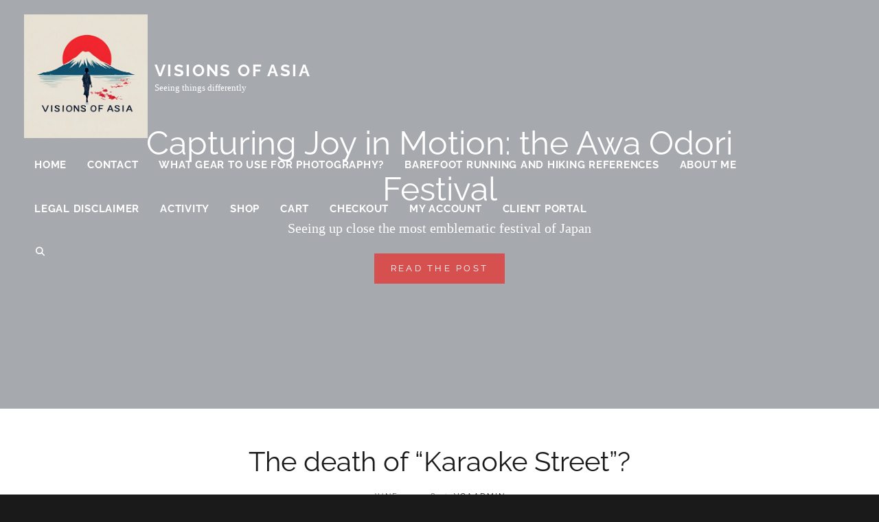

--- FILE ---
content_type: text/html; charset=UTF-8
request_url: https://visionsofasia.asia/2018/06/04/the-death-of-karaoke-street/
body_size: 23240
content:
<!DOCTYPE html><html dir="ltr" lang="en-US" prefix="og: https://ogp.me/ns#"><head><script data-no-optimize="1">var litespeed_docref=sessionStorage.getItem("litespeed_docref");litespeed_docref&&(Object.defineProperty(document,"referrer",{get:function(){return litespeed_docref}}),sessionStorage.removeItem("litespeed_docref"));</script> <meta charset="UTF-8"><meta name="viewport" content="width=device-width, initial-scale=1"><link rel="profile" href="http://gmpg.org/xfn/11"><title>The death of “Karaoke Street”? - Visions of Asia</title><meta name="description" content="It was announced and it finally came: it seems all but certain now that the Sai Yeung Choi south street in Mongkok will be closed to entertainers. In fact, in a previous post, we mentioned that the decibels were causing a lot of complaints. In a recent vote, the District Council of Yau Tsim Tong" /><meta name="robots" content="max-image-preview:large" /><meta name="author" content="VoAadmin"/><link rel="canonical" href="https://visionsofasia.asia/2018/06/04/the-death-of-karaoke-street/" /><meta name="generator" content="All in One SEO (AIOSEO) 4.9.3" /><meta property="og:locale" content="en_US" /><meta property="og:site_name" content="Visions of Asia - Seeing things differently" /><meta property="og:type" content="article" /><meta property="og:title" content="The death of “Karaoke Street”? - Visions of Asia" /><meta property="og:description" content="It was announced and it finally came: it seems all but certain now that the Sai Yeung Choi south street in Mongkok will be closed to entertainers. In fact, in a previous post, we mentioned that the decibels were causing a lot of complaints. In a recent vote, the District Council of Yau Tsim Tong" /><meta property="og:url" content="https://visionsofasia.asia/2018/06/04/the-death-of-karaoke-street/" /><meta property="og:image" content="https://visionsofasia.asia/wp-content/uploads/2019/07/400dpiLogo-scaled.jpg" /><meta property="og:image:secure_url" content="https://visionsofasia.asia/wp-content/uploads/2019/07/400dpiLogo-scaled.jpg" /><meta property="article:published_time" content="2018-06-04T04:35:45+00:00" /><meta property="article:modified_time" content="2018-06-04T04:35:45+00:00" /><meta name="twitter:card" content="summary" /><meta name="twitter:site" content="@VisionOfAsia" /><meta name="twitter:title" content="The death of “Karaoke Street”? - Visions of Asia" /><meta name="twitter:description" content="It was announced and it finally came: it seems all but certain now that the Sai Yeung Choi south street in Mongkok will be closed to entertainers. In fact, in a previous post, we mentioned that the decibels were causing a lot of complaints. In a recent vote, the District Council of Yau Tsim Tong" /><meta name="twitter:creator" content="@VisionOfAsia" /><meta name="twitter:image" content="https://visionsofasia.asia/wp-content/uploads/2019/07/400dpiLogo-scaled.jpg" /><meta name="twitter:label1" content="Written by" /><meta name="twitter:data1" content="VoAadmin" /><meta name="twitter:label2" content="Est. reading time" /><meta name="twitter:data2" content="3 minutes" /> <script type="application/ld+json" class="aioseo-schema">{"@context":"https:\/\/schema.org","@graph":[{"@type":"BlogPosting","@id":"https:\/\/visionsofasia.asia\/2018\/06\/04\/the-death-of-karaoke-street\/#blogposting","name":"The death of \u201cKaraoke Street\u201d? - Visions of Asia","headline":"The death of &#8220;Karaoke Street&#8221;?","author":{"@id":"https:\/\/visionsofasia.asia\/author\/voaadmin\/#author"},"publisher":{"@id":"https:\/\/visionsofasia.asia\/#organization"},"image":{"@type":"ImageObject","url":"https:\/\/visionsofasia.asia\/wp-content\/uploads\/2017\/06\/17011118171624_l-1.jpg","width":2048,"height":1367,"caption":"Two ladies dance on Sai Yeung Choi street on the music of a karaoke singer"},"datePublished":"2018-06-04T12:35:45+08:00","dateModified":"2018-06-04T12:35:45+08:00","inLanguage":"en-US","mainEntityOfPage":{"@id":"https:\/\/visionsofasia.asia\/2018\/06\/04\/the-death-of-karaoke-street\/#webpage"},"isPartOf":{"@id":"https:\/\/visionsofasia.asia\/2018\/06\/04\/the-death-of-karaoke-street\/#webpage"},"articleSection":"Culture, Editorial, Hong Kong, News, Night photography, Photography, Street photography, cantopop, Hong Kong, karaoke, Karaoke street, Mongkok, sai yeung choi street south, street performers"},{"@type":"BreadcrumbList","@id":"https:\/\/visionsofasia.asia\/2018\/06\/04\/the-death-of-karaoke-street\/#breadcrumblist","itemListElement":[{"@type":"ListItem","@id":"https:\/\/visionsofasia.asia#listItem","position":1,"name":"Home","item":"https:\/\/visionsofasia.asia","nextItem":{"@type":"ListItem","@id":"https:\/\/visionsofasia.asia\/category\/photography\/#listItem","name":"Photography"}},{"@type":"ListItem","@id":"https:\/\/visionsofasia.asia\/category\/photography\/#listItem","position":2,"name":"Photography","item":"https:\/\/visionsofasia.asia\/category\/photography\/","nextItem":{"@type":"ListItem","@id":"https:\/\/visionsofasia.asia\/category\/photography\/street-photography\/#listItem","name":"Street photography"},"previousItem":{"@type":"ListItem","@id":"https:\/\/visionsofasia.asia#listItem","name":"Home"}},{"@type":"ListItem","@id":"https:\/\/visionsofasia.asia\/category\/photography\/street-photography\/#listItem","position":3,"name":"Street photography","item":"https:\/\/visionsofasia.asia\/category\/photography\/street-photography\/","nextItem":{"@type":"ListItem","@id":"https:\/\/visionsofasia.asia\/2018\/06\/04\/the-death-of-karaoke-street\/#listItem","name":"The death of &#8220;Karaoke Street&#8221;?"},"previousItem":{"@type":"ListItem","@id":"https:\/\/visionsofasia.asia\/category\/photography\/#listItem","name":"Photography"}},{"@type":"ListItem","@id":"https:\/\/visionsofasia.asia\/2018\/06\/04\/the-death-of-karaoke-street\/#listItem","position":4,"name":"The death of &#8220;Karaoke Street&#8221;?","previousItem":{"@type":"ListItem","@id":"https:\/\/visionsofasia.asia\/category\/photography\/street-photography\/#listItem","name":"Street photography"}}]},{"@type":"Organization","@id":"https:\/\/visionsofasia.asia\/#organization","name":"Visions of Asia","description":"Seeing things differently","url":"https:\/\/visionsofasia.asia\/","logo":{"@type":"ImageObject","url":"https:\/\/visionsofasia.asia\/wp-content\/uploads\/2019\/07\/400dpiLogo-scaled.jpg","@id":"https:\/\/visionsofasia.asia\/2018\/06\/04\/the-death-of-karaoke-street\/#organizationLogo","width":2560,"height":1546,"caption":"VOA logo"},"image":{"@id":"https:\/\/visionsofasia.asia\/2018\/06\/04\/the-death-of-karaoke-street\/#organizationLogo"},"sameAs":["https:\/\/twitter.com\/VisionOfAsia","https:\/\/www.instagram.com\/visionsofasia\/"]},{"@type":"Person","@id":"https:\/\/visionsofasia.asia\/author\/voaadmin\/#author","url":"https:\/\/visionsofasia.asia\/author\/voaadmin\/","name":"VoAadmin","image":{"@type":"ImageObject","@id":"https:\/\/visionsofasia.asia\/2018\/06\/04\/the-death-of-karaoke-street\/#authorImage","url":"https:\/\/visionsofasia.asia\/wp-content\/litespeed\/avatar\/9e157d057addfb70685384c244ae9f1d.jpg?ver=1768222826","width":96,"height":96,"caption":"VoAadmin"}},{"@type":"WebPage","@id":"https:\/\/visionsofasia.asia\/2018\/06\/04\/the-death-of-karaoke-street\/#webpage","url":"https:\/\/visionsofasia.asia\/2018\/06\/04\/the-death-of-karaoke-street\/","name":"The death of \u201cKaraoke Street\u201d? - Visions of Asia","description":"It was announced and it finally came: it seems all but certain now that the Sai Yeung Choi south street in Mongkok will be closed to entertainers. In fact, in a previous post, we mentioned that the decibels were causing a lot of complaints. In a recent vote, the District Council of Yau Tsim Tong","inLanguage":"en-US","isPartOf":{"@id":"https:\/\/visionsofasia.asia\/#website"},"breadcrumb":{"@id":"https:\/\/visionsofasia.asia\/2018\/06\/04\/the-death-of-karaoke-street\/#breadcrumblist"},"author":{"@id":"https:\/\/visionsofasia.asia\/author\/voaadmin\/#author"},"creator":{"@id":"https:\/\/visionsofasia.asia\/author\/voaadmin\/#author"},"image":{"@type":"ImageObject","url":"https:\/\/visionsofasia.asia\/wp-content\/uploads\/2017\/06\/17011118171624_l-1.jpg","@id":"https:\/\/visionsofasia.asia\/2018\/06\/04\/the-death-of-karaoke-street\/#mainImage","width":2048,"height":1367,"caption":"Two ladies dance on Sai Yeung Choi street on the music of a karaoke singer"},"primaryImageOfPage":{"@id":"https:\/\/visionsofasia.asia\/2018\/06\/04\/the-death-of-karaoke-street\/#mainImage"},"datePublished":"2018-06-04T12:35:45+08:00","dateModified":"2018-06-04T12:35:45+08:00"},{"@type":"WebSite","@id":"https:\/\/visionsofasia.asia\/#website","url":"https:\/\/visionsofasia.asia\/","name":"Visions of Asia","description":"Seeing things differently","inLanguage":"en-US","publisher":{"@id":"https:\/\/visionsofasia.asia\/#organization"}}]}</script>  <script type="litespeed/javascript">window.koko_analytics={"url":"https:\/\/visionsofasia.asia\/wp-admin\/admin-ajax.php?action=koko_analytics_collect","site_url":"https:\/\/visionsofasia.asia","post_id":4219,"path":"\/2018\/06\/04\/the-death-of-karaoke-street\/","method":"fingerprint","use_cookie":!1}</script> <link rel="alternate" type="application/rss+xml" title="Visions of Asia &raquo; Feed" href="https://visionsofasia.asia/feed/" /><link rel="alternate" type="application/rss+xml" title="Visions of Asia &raquo; Comments Feed" href="https://visionsofasia.asia/comments/feed/" /><link rel="alternate" type="application/rss+xml" title="Visions of Asia &raquo; The death of &#8220;Karaoke Street&#8221;? Comments Feed" href="https://visionsofasia.asia/2018/06/04/the-death-of-karaoke-street/feed/" /><link rel="alternate" title="oEmbed (JSON)" type="application/json+oembed" href="https://visionsofasia.asia/wp-json/oembed/1.0/embed?url=https%3A%2F%2Fvisionsofasia.asia%2F2018%2F06%2F04%2Fthe-death-of-karaoke-street%2F" /><link rel="alternate" title="oEmbed (XML)" type="text/xml+oembed" href="https://visionsofasia.asia/wp-json/oembed/1.0/embed?url=https%3A%2F%2Fvisionsofasia.asia%2F2018%2F06%2F04%2Fthe-death-of-karaoke-street%2F&#038;format=xml" />
 <script src="//www.googletagmanager.com/gtag/js?id=G-7DLJ3K7PZ6"  data-cfasync="false" data-wpfc-render="false" type="text/javascript" async></script> <script data-cfasync="false" data-wpfc-render="false" type="text/javascript">var mi_version = '9.11.1';
				var mi_track_user = true;
				var mi_no_track_reason = '';
								var MonsterInsightsDefaultLocations = {"page_location":"https:\/\/visionsofasia.asia\/2018\/06\/04\/the-death-of-karaoke-street\/"};
								if ( typeof MonsterInsightsPrivacyGuardFilter === 'function' ) {
					var MonsterInsightsLocations = (typeof MonsterInsightsExcludeQuery === 'object') ? MonsterInsightsPrivacyGuardFilter( MonsterInsightsExcludeQuery ) : MonsterInsightsPrivacyGuardFilter( MonsterInsightsDefaultLocations );
				} else {
					var MonsterInsightsLocations = (typeof MonsterInsightsExcludeQuery === 'object') ? MonsterInsightsExcludeQuery : MonsterInsightsDefaultLocations;
				}

								var disableStrs = [
										'ga-disable-G-7DLJ3K7PZ6',
									];

				/* Function to detect opted out users */
				function __gtagTrackerIsOptedOut() {
					for (var index = 0; index < disableStrs.length; index++) {
						if (document.cookie.indexOf(disableStrs[index] + '=true') > -1) {
							return true;
						}
					}

					return false;
				}

				/* Disable tracking if the opt-out cookie exists. */
				if (__gtagTrackerIsOptedOut()) {
					for (var index = 0; index < disableStrs.length; index++) {
						window[disableStrs[index]] = true;
					}
				}

				/* Opt-out function */
				function __gtagTrackerOptout() {
					for (var index = 0; index < disableStrs.length; index++) {
						document.cookie = disableStrs[index] + '=true; expires=Thu, 31 Dec 2099 23:59:59 UTC; path=/';
						window[disableStrs[index]] = true;
					}
				}

				if ('undefined' === typeof gaOptout) {
					function gaOptout() {
						__gtagTrackerOptout();
					}
				}
								window.dataLayer = window.dataLayer || [];

				window.MonsterInsightsDualTracker = {
					helpers: {},
					trackers: {},
				};
				if (mi_track_user) {
					function __gtagDataLayer() {
						dataLayer.push(arguments);
					}

					function __gtagTracker(type, name, parameters) {
						if (!parameters) {
							parameters = {};
						}

						if (parameters.send_to) {
							__gtagDataLayer.apply(null, arguments);
							return;
						}

						if (type === 'event') {
														parameters.send_to = monsterinsights_frontend.v4_id;
							var hookName = name;
							if (typeof parameters['event_category'] !== 'undefined') {
								hookName = parameters['event_category'] + ':' + name;
							}

							if (typeof MonsterInsightsDualTracker.trackers[hookName] !== 'undefined') {
								MonsterInsightsDualTracker.trackers[hookName](parameters);
							} else {
								__gtagDataLayer('event', name, parameters);
							}
							
						} else {
							__gtagDataLayer.apply(null, arguments);
						}
					}

					__gtagTracker('js', new Date());
					__gtagTracker('set', {
						'developer_id.dZGIzZG': true,
											});
					if ( MonsterInsightsLocations.page_location ) {
						__gtagTracker('set', MonsterInsightsLocations);
					}
										__gtagTracker('config', 'G-7DLJ3K7PZ6', {"allow_anchor":"true","forceSSL":"true","page_path":location.pathname + location.search + location.hash} );
										window.gtag = __gtagTracker;										(function () {
						/* https://developers.google.com/analytics/devguides/collection/analyticsjs/ */
						/* ga and __gaTracker compatibility shim. */
						var noopfn = function () {
							return null;
						};
						var newtracker = function () {
							return new Tracker();
						};
						var Tracker = function () {
							return null;
						};
						var p = Tracker.prototype;
						p.get = noopfn;
						p.set = noopfn;
						p.send = function () {
							var args = Array.prototype.slice.call(arguments);
							args.unshift('send');
							__gaTracker.apply(null, args);
						};
						var __gaTracker = function () {
							var len = arguments.length;
							if (len === 0) {
								return;
							}
							var f = arguments[len - 1];
							if (typeof f !== 'object' || f === null || typeof f.hitCallback !== 'function') {
								if ('send' === arguments[0]) {
									var hitConverted, hitObject = false, action;
									if ('event' === arguments[1]) {
										if ('undefined' !== typeof arguments[3]) {
											hitObject = {
												'eventAction': arguments[3],
												'eventCategory': arguments[2],
												'eventLabel': arguments[4],
												'value': arguments[5] ? arguments[5] : 1,
											}
										}
									}
									if ('pageview' === arguments[1]) {
										if ('undefined' !== typeof arguments[2]) {
											hitObject = {
												'eventAction': 'page_view',
												'page_path': arguments[2],
											}
										}
									}
									if (typeof arguments[2] === 'object') {
										hitObject = arguments[2];
									}
									if (typeof arguments[5] === 'object') {
										Object.assign(hitObject, arguments[5]);
									}
									if ('undefined' !== typeof arguments[1].hitType) {
										hitObject = arguments[1];
										if ('pageview' === hitObject.hitType) {
											hitObject.eventAction = 'page_view';
										}
									}
									if (hitObject) {
										action = 'timing' === arguments[1].hitType ? 'timing_complete' : hitObject.eventAction;
										hitConverted = mapArgs(hitObject);
										__gtagTracker('event', action, hitConverted);
									}
								}
								return;
							}

							function mapArgs(args) {
								var arg, hit = {};
								var gaMap = {
									'eventCategory': 'event_category',
									'eventAction': 'event_action',
									'eventLabel': 'event_label',
									'eventValue': 'event_value',
									'nonInteraction': 'non_interaction',
									'timingCategory': 'event_category',
									'timingVar': 'name',
									'timingValue': 'value',
									'timingLabel': 'event_label',
									'page': 'page_path',
									'location': 'page_location',
									'title': 'page_title',
									'referrer' : 'page_referrer',
								};
								for (arg in args) {
																		if (!(!args.hasOwnProperty(arg) || !gaMap.hasOwnProperty(arg))) {
										hit[gaMap[arg]] = args[arg];
									} else {
										hit[arg] = args[arg];
									}
								}
								return hit;
							}

							try {
								f.hitCallback();
							} catch (ex) {
							}
						};
						__gaTracker.create = newtracker;
						__gaTracker.getByName = newtracker;
						__gaTracker.getAll = function () {
							return [];
						};
						__gaTracker.remove = noopfn;
						__gaTracker.loaded = true;
						window['__gaTracker'] = __gaTracker;
					})();
									} else {
										console.log("");
					(function () {
						function __gtagTracker() {
							return null;
						}

						window['__gtagTracker'] = __gtagTracker;
						window['gtag'] = __gtagTracker;
					})();
									}</script> <style id='wp-img-auto-sizes-contain-inline-css' type='text/css'>img:is([sizes=auto i],[sizes^="auto," i]){contain-intrinsic-size:3000px 1500px}
/*# sourceURL=wp-img-auto-sizes-contain-inline-css */</style><link data-optimized="2" rel="stylesheet" href="https://visionsofasia.asia/wp-content/litespeed/css/0e68822f6fa9d022a93daabd0f771d09.css?ver=84797" /><style id='global-styles-inline-css' type='text/css'>:root{--wp--preset--aspect-ratio--square: 1;--wp--preset--aspect-ratio--4-3: 4/3;--wp--preset--aspect-ratio--3-4: 3/4;--wp--preset--aspect-ratio--3-2: 3/2;--wp--preset--aspect-ratio--2-3: 2/3;--wp--preset--aspect-ratio--16-9: 16/9;--wp--preset--aspect-ratio--9-16: 9/16;--wp--preset--color--black: #000000;--wp--preset--color--cyan-bluish-gray: #abb8c3;--wp--preset--color--white: #ffffff;--wp--preset--color--pale-pink: #f78da7;--wp--preset--color--vivid-red: #cf2e2e;--wp--preset--color--luminous-vivid-orange: #ff6900;--wp--preset--color--luminous-vivid-amber: #fcb900;--wp--preset--color--light-green-cyan: #7bdcb5;--wp--preset--color--vivid-green-cyan: #00d084;--wp--preset--color--pale-cyan-blue: #8ed1fc;--wp--preset--color--vivid-cyan-blue: #0693e3;--wp--preset--color--vivid-purple: #9b51e0;--wp--preset--color--medium-black: #333333;--wp--preset--color--gray: #999999;--wp--preset--color--medium-gray: #666666;--wp--preset--color--light-gray: #f2f2f2;--wp--preset--gradient--vivid-cyan-blue-to-vivid-purple: linear-gradient(135deg,rgb(6,147,227) 0%,rgb(155,81,224) 100%);--wp--preset--gradient--light-green-cyan-to-vivid-green-cyan: linear-gradient(135deg,rgb(122,220,180) 0%,rgb(0,208,130) 100%);--wp--preset--gradient--luminous-vivid-amber-to-luminous-vivid-orange: linear-gradient(135deg,rgb(252,185,0) 0%,rgb(255,105,0) 100%);--wp--preset--gradient--luminous-vivid-orange-to-vivid-red: linear-gradient(135deg,rgb(255,105,0) 0%,rgb(207,46,46) 100%);--wp--preset--gradient--very-light-gray-to-cyan-bluish-gray: linear-gradient(135deg,rgb(238,238,238) 0%,rgb(169,184,195) 100%);--wp--preset--gradient--cool-to-warm-spectrum: linear-gradient(135deg,rgb(74,234,220) 0%,rgb(151,120,209) 20%,rgb(207,42,186) 40%,rgb(238,44,130) 60%,rgb(251,105,98) 80%,rgb(254,248,76) 100%);--wp--preset--gradient--blush-light-purple: linear-gradient(135deg,rgb(255,206,236) 0%,rgb(152,150,240) 100%);--wp--preset--gradient--blush-bordeaux: linear-gradient(135deg,rgb(254,205,165) 0%,rgb(254,45,45) 50%,rgb(107,0,62) 100%);--wp--preset--gradient--luminous-dusk: linear-gradient(135deg,rgb(255,203,112) 0%,rgb(199,81,192) 50%,rgb(65,88,208) 100%);--wp--preset--gradient--pale-ocean: linear-gradient(135deg,rgb(255,245,203) 0%,rgb(182,227,212) 50%,rgb(51,167,181) 100%);--wp--preset--gradient--electric-grass: linear-gradient(135deg,rgb(202,248,128) 0%,rgb(113,206,126) 100%);--wp--preset--gradient--midnight: linear-gradient(135deg,rgb(2,3,129) 0%,rgb(40,116,252) 100%);--wp--preset--font-size--small: 14px;--wp--preset--font-size--medium: 20px;--wp--preset--font-size--large: 30px;--wp--preset--font-size--x-large: 42px;--wp--preset--font-size--normal: 17px;--wp--preset--font-size--huge: 40px;--wp--preset--spacing--20: 0.44rem;--wp--preset--spacing--30: 0.67rem;--wp--preset--spacing--40: 1rem;--wp--preset--spacing--50: 1.5rem;--wp--preset--spacing--60: 2.25rem;--wp--preset--spacing--70: 3.38rem;--wp--preset--spacing--80: 5.06rem;--wp--preset--shadow--natural: 6px 6px 9px rgba(0, 0, 0, 0.2);--wp--preset--shadow--deep: 12px 12px 50px rgba(0, 0, 0, 0.4);--wp--preset--shadow--sharp: 6px 6px 0px rgba(0, 0, 0, 0.2);--wp--preset--shadow--outlined: 6px 6px 0px -3px rgb(255, 255, 255), 6px 6px rgb(0, 0, 0);--wp--preset--shadow--crisp: 6px 6px 0px rgb(0, 0, 0);}:where(.is-layout-flex){gap: 0.5em;}:where(.is-layout-grid){gap: 0.5em;}body .is-layout-flex{display: flex;}.is-layout-flex{flex-wrap: wrap;align-items: center;}.is-layout-flex > :is(*, div){margin: 0;}body .is-layout-grid{display: grid;}.is-layout-grid > :is(*, div){margin: 0;}:where(.wp-block-columns.is-layout-flex){gap: 2em;}:where(.wp-block-columns.is-layout-grid){gap: 2em;}:where(.wp-block-post-template.is-layout-flex){gap: 1.25em;}:where(.wp-block-post-template.is-layout-grid){gap: 1.25em;}.has-black-color{color: var(--wp--preset--color--black) !important;}.has-cyan-bluish-gray-color{color: var(--wp--preset--color--cyan-bluish-gray) !important;}.has-white-color{color: var(--wp--preset--color--white) !important;}.has-pale-pink-color{color: var(--wp--preset--color--pale-pink) !important;}.has-vivid-red-color{color: var(--wp--preset--color--vivid-red) !important;}.has-luminous-vivid-orange-color{color: var(--wp--preset--color--luminous-vivid-orange) !important;}.has-luminous-vivid-amber-color{color: var(--wp--preset--color--luminous-vivid-amber) !important;}.has-light-green-cyan-color{color: var(--wp--preset--color--light-green-cyan) !important;}.has-vivid-green-cyan-color{color: var(--wp--preset--color--vivid-green-cyan) !important;}.has-pale-cyan-blue-color{color: var(--wp--preset--color--pale-cyan-blue) !important;}.has-vivid-cyan-blue-color{color: var(--wp--preset--color--vivid-cyan-blue) !important;}.has-vivid-purple-color{color: var(--wp--preset--color--vivid-purple) !important;}.has-black-background-color{background-color: var(--wp--preset--color--black) !important;}.has-cyan-bluish-gray-background-color{background-color: var(--wp--preset--color--cyan-bluish-gray) !important;}.has-white-background-color{background-color: var(--wp--preset--color--white) !important;}.has-pale-pink-background-color{background-color: var(--wp--preset--color--pale-pink) !important;}.has-vivid-red-background-color{background-color: var(--wp--preset--color--vivid-red) !important;}.has-luminous-vivid-orange-background-color{background-color: var(--wp--preset--color--luminous-vivid-orange) !important;}.has-luminous-vivid-amber-background-color{background-color: var(--wp--preset--color--luminous-vivid-amber) !important;}.has-light-green-cyan-background-color{background-color: var(--wp--preset--color--light-green-cyan) !important;}.has-vivid-green-cyan-background-color{background-color: var(--wp--preset--color--vivid-green-cyan) !important;}.has-pale-cyan-blue-background-color{background-color: var(--wp--preset--color--pale-cyan-blue) !important;}.has-vivid-cyan-blue-background-color{background-color: var(--wp--preset--color--vivid-cyan-blue) !important;}.has-vivid-purple-background-color{background-color: var(--wp--preset--color--vivid-purple) !important;}.has-black-border-color{border-color: var(--wp--preset--color--black) !important;}.has-cyan-bluish-gray-border-color{border-color: var(--wp--preset--color--cyan-bluish-gray) !important;}.has-white-border-color{border-color: var(--wp--preset--color--white) !important;}.has-pale-pink-border-color{border-color: var(--wp--preset--color--pale-pink) !important;}.has-vivid-red-border-color{border-color: var(--wp--preset--color--vivid-red) !important;}.has-luminous-vivid-orange-border-color{border-color: var(--wp--preset--color--luminous-vivid-orange) !important;}.has-luminous-vivid-amber-border-color{border-color: var(--wp--preset--color--luminous-vivid-amber) !important;}.has-light-green-cyan-border-color{border-color: var(--wp--preset--color--light-green-cyan) !important;}.has-vivid-green-cyan-border-color{border-color: var(--wp--preset--color--vivid-green-cyan) !important;}.has-pale-cyan-blue-border-color{border-color: var(--wp--preset--color--pale-cyan-blue) !important;}.has-vivid-cyan-blue-border-color{border-color: var(--wp--preset--color--vivid-cyan-blue) !important;}.has-vivid-purple-border-color{border-color: var(--wp--preset--color--vivid-purple) !important;}.has-vivid-cyan-blue-to-vivid-purple-gradient-background{background: var(--wp--preset--gradient--vivid-cyan-blue-to-vivid-purple) !important;}.has-light-green-cyan-to-vivid-green-cyan-gradient-background{background: var(--wp--preset--gradient--light-green-cyan-to-vivid-green-cyan) !important;}.has-luminous-vivid-amber-to-luminous-vivid-orange-gradient-background{background: var(--wp--preset--gradient--luminous-vivid-amber-to-luminous-vivid-orange) !important;}.has-luminous-vivid-orange-to-vivid-red-gradient-background{background: var(--wp--preset--gradient--luminous-vivid-orange-to-vivid-red) !important;}.has-very-light-gray-to-cyan-bluish-gray-gradient-background{background: var(--wp--preset--gradient--very-light-gray-to-cyan-bluish-gray) !important;}.has-cool-to-warm-spectrum-gradient-background{background: var(--wp--preset--gradient--cool-to-warm-spectrum) !important;}.has-blush-light-purple-gradient-background{background: var(--wp--preset--gradient--blush-light-purple) !important;}.has-blush-bordeaux-gradient-background{background: var(--wp--preset--gradient--blush-bordeaux) !important;}.has-luminous-dusk-gradient-background{background: var(--wp--preset--gradient--luminous-dusk) !important;}.has-pale-ocean-gradient-background{background: var(--wp--preset--gradient--pale-ocean) !important;}.has-electric-grass-gradient-background{background: var(--wp--preset--gradient--electric-grass) !important;}.has-midnight-gradient-background{background: var(--wp--preset--gradient--midnight) !important;}.has-small-font-size{font-size: var(--wp--preset--font-size--small) !important;}.has-medium-font-size{font-size: var(--wp--preset--font-size--medium) !important;}.has-large-font-size{font-size: var(--wp--preset--font-size--large) !important;}.has-x-large-font-size{font-size: var(--wp--preset--font-size--x-large) !important;}
/*# sourceURL=global-styles-inline-css */</style><style id='classic-theme-styles-inline-css' type='text/css'>/*! This file is auto-generated */
.wp-block-button__link{color:#fff;background-color:#32373c;border-radius:9999px;box-shadow:none;text-decoration:none;padding:calc(.667em + 2px) calc(1.333em + 2px);font-size:1.125em}.wp-block-file__button{background:#32373c;color:#fff;text-decoration:none}
/*# sourceURL=/wp-includes/css/classic-themes.min.css */</style> <script type="litespeed/javascript" data-src="https://visionsofasia.asia/wp-includes/js/jquery/jquery.min.js" id="jquery-core-js"></script> <script type="litespeed/javascript" data-src="https://visionsofasia.asia/wp-content/plugins/google-analytics-for-wordpress/assets/js/frontend-gtag.min.js" id="monsterinsights-frontend-script-js" data-wp-strategy="async"></script> <script data-cfasync="false" data-wpfc-render="false" type="text/javascript" id='monsterinsights-frontend-script-js-extra'>/*  */
var monsterinsights_frontend = {"js_events_tracking":"true","download_extensions":"doc,pdf,ppt,zip,xls,docx,pptx,xlsx","inbound_paths":"[]","home_url":"https:\/\/visionsofasia.asia","hash_tracking":"true","v4_id":"G-7DLJ3K7PZ6"};/*  */</script> <script id="catch-breadcrumb-js-extra" type="litespeed/javascript">var catch_breadcrumb_object={"breadcrumb_separator":"\u003E","breadcrumb_home_icon":"1","breadcrumb_display_home":"1","content_selector":"#content","status":"0","breadcrumb_dynamic":"before"}</script> <script id="image-watermark-no-right-click-js-before" type="litespeed/javascript">var iwArgsNoRightClick={"rightclick":"N","draganddrop":"Y","devtools":"Y","enableToast":"Y","toastMessage":"This content is protected"}</script> <link rel="https://api.w.org/" href="https://visionsofasia.asia/wp-json/" /><link rel="alternate" title="JSON" type="application/json" href="https://visionsofasia.asia/wp-json/wp/v2/posts/4219" /><link rel="EditURI" type="application/rsd+xml" title="RSD" href="https://visionsofasia.asia/xmlrpc.php?rsd" /><meta name="generator" content="WordPress 6.9" /><link rel='shortlink' href='https://visionsofasia.asia/?p=4219' /> <script data-name="BMC-Widget" type="litespeed/javascript" data-src="https://cdnjs.buymeacoffee.com/1.0.0/widget.prod.min.js" data-id="vujixasuke" data-description="Support me on Buy Me a Coffee!" data-message="Thank you for visiting. You can now buy me a coffee!" data-color="#FF813F" data-position="right" data-x_margin="18" data-y_margin="18"></script> <script type="application/ld+json">{"@context":"http:\/\/schema.org","@type":"BreadcrumbList","itemListElement":[{"@type":"ListItem","position":1,"item":{"@id":"https:\/\/visionsofasia.asia\/","name":"Home"}},{"@type":"ListItem","position":2,"item":{"@id":"https:\/\/visionsofasia.asia\/category\/culture\/","name":"Culture"}},{"@type":"ListItem","position":3,"item":{"name":"The death of &#8220;Karaoke Street&#8221;?"}}]}</script> <link rel="pingback" href="https://visionsofasia.asia/xmlrpc.php"><script type="application/ld+json">{"@context":"http:\/\/schema.org","@type":"BreadcrumbList","itemListElement":[{"@type":"ListItem","position":1,"item":{"@id":"https:\/\/visionsofasia.asia\/","name":"Home"}},{"@type":"ListItem","position":2,"item":{"@id":"https:\/\/visionsofasia.asia\/category\/culture\/","name":"Culture"}},{"@type":"ListItem","position":3,"item":{"name":"The death of &#8220;Karaoke Street&#8221;?"}}]}</script><link rel="icon" href="https://visionsofasia.asia/wp-content/uploads/2025/06/cropped-cropped-12098f16-ad73-4d7d-bab3-23f073d2ce2e-32x32.jpeg" sizes="32x32" /><link rel="icon" href="https://visionsofasia.asia/wp-content/uploads/2025/06/cropped-cropped-12098f16-ad73-4d7d-bab3-23f073d2ce2e-192x192.jpeg" sizes="192x192" /><link rel="apple-touch-icon" href="https://visionsofasia.asia/wp-content/uploads/2025/06/cropped-cropped-12098f16-ad73-4d7d-bab3-23f073d2ce2e-180x180.jpeg" /><meta name="msapplication-TileImage" content="https://visionsofasia.asia/wp-content/uploads/2025/06/cropped-cropped-12098f16-ad73-4d7d-bab3-23f073d2ce2e-270x270.jpeg" /></head><body class="wp-singular post-template-default single single-post postid-4219 single-format-standard wp-custom-logo wp-embed-responsive wp-theme-fotografie wp-child-theme-fotografie-blog fluid-layout"><div id="page" class="site"><div class="site-inner">
<a class="skip-link screen-reader-text" href="#content">Skip to content</a><header id="masthead" class="site-header" role="banner"><div class="site-header-main"><div class="wrapper"><div class="site-branding">
<a href="https://visionsofasia.asia/" class="custom-logo-link" rel="home"><img data-lazyloaded="1" src="[data-uri]" width="768" height="767" data-src="https://visionsofasia.asia/wp-content/uploads/2025/06/cropped-12098f16-ad73-4d7d-bab3-23f073d2ce2e.jpeg" class="custom-logo" alt="Visions of Asia" decoding="async" fetchpriority="high" data-srcset="https://visionsofasia.asia/wp-content/uploads/2025/06/cropped-12098f16-ad73-4d7d-bab3-23f073d2ce2e.jpeg 768w, https://visionsofasia.asia/wp-content/uploads/2025/06/cropped-12098f16-ad73-4d7d-bab3-23f073d2ce2e-300x300.jpeg 300w, https://visionsofasia.asia/wp-content/uploads/2025/06/cropped-12098f16-ad73-4d7d-bab3-23f073d2ce2e-150x150.jpeg 150w, https://visionsofasia.asia/wp-content/uploads/2025/06/cropped-12098f16-ad73-4d7d-bab3-23f073d2ce2e-533x533.jpeg 533w, https://visionsofasia.asia/wp-content/uploads/2025/06/cropped-12098f16-ad73-4d7d-bab3-23f073d2ce2e-640x640.jpeg 640w, https://visionsofasia.asia/wp-content/uploads/2025/06/cropped-12098f16-ad73-4d7d-bab3-23f073d2ce2e-725x725.jpeg 725w" data-sizes="(max-width: 768px) 100vw, 768px" /></a><div id="site-details"><p class="site-title"><a href="https://visionsofasia.asia/" rel="home">Visions of Asia</a></p><h2 class="site-description">Seeing things differently</h2></div></div><div class="menu-toggle-wrapper">
<button id="menu-toggle" class="menu-toggle site-menu-toggle" aria-controls="top-menu" aria-expanded="false"></span><span class="menu-label">Menu</span></button></div><div id="site-header-menu" class="site-header-menu"><nav id="site-navigation" class="main-navigation" role="navigation" aria-label="Primary Menu"><ul id="primary-menu" class="menu nav-menu"><li id="menu-item-158" class="menu-item menu-item-type-post_type menu-item-object-page menu-item-home menu-item-158"><a href="https://visionsofasia.asia/home/">Home</a></li><li id="menu-item-156" class="menu-item menu-item-type-post_type menu-item-object-page menu-item-156"><a href="https://visionsofasia.asia/contact/">Contact</a></li><li id="menu-item-1325" class="menu-item menu-item-type-post_type menu-item-object-page menu-item-1325"><a href="https://visionsofasia.asia/what-gear-to-use-for-photography/">What Gear to use for photography?</a></li><li id="menu-item-4193" class="menu-item menu-item-type-post_type menu-item-object-page menu-item-4193"><a href="https://visionsofasia.asia/barefoot-running-and-hiking-references/">Barefoot running and hiking references</a></li><li id="menu-item-1329" class="menu-item menu-item-type-post_type menu-item-object-page menu-item-1329"><a href="https://visionsofasia.asia/home/about-me/">About me</a></li><li id="menu-item-1545" class="menu-item menu-item-type-post_type menu-item-object-page menu-item-1545"><a href="https://visionsofasia.asia/legal-disclaimer/">Legal disclaimer</a></li><li id="menu-item-1584" class="menu-item menu-item-type-post_type menu-item-object-page menu-item-1584"><a href="https://visionsofasia.asia/activity/">Activity</a></li><li id="menu-item-7323" class="menu-item menu-item-type-post_type menu-item-object-page menu-item-7323"><a href="https://visionsofasia.asia/shop/">Shop</a></li><li id="menu-item-7325" class="menu-item menu-item-type-post_type menu-item-object-page menu-item-7325"><a href="https://visionsofasia.asia/cart/">Cart</a></li><li id="menu-item-7327" class="menu-item menu-item-type-post_type menu-item-object-page menu-item-7327"><a href="https://visionsofasia.asia/?page_id=7326">Checkout</a></li><li id="menu-item-7329" class="menu-item menu-item-type-post_type menu-item-object-page menu-item-7329"><a href="https://visionsofasia.asia/?page_id=7328">My account</a></li><li id="menu-item-7592" class="menu-item menu-item-type-post_type menu-item-object-page menu-item-7592"><a href="https://visionsofasia.asia/clients/">Client Portal</a></li></ul></nav><div class="mobile-social-search"><nav id="social-navigation" class="social-navigation" role="navigation" aria-label="Social Links Menu" aria-expanded="false">
<button id="header-search-toggle" class="header-toggle search-toggle-button"><span class="search-label screen-reader-text">Search</span></button><div id="header-search-container" class="search-container"><form role="search" method="get" class="search-form" action="https://visionsofasia.asia/">
<label>
<span class="screen-reader-text">Search for:</span><input type="search" class="search-field" placeholder="Enter keyword&hellip;" value="" name="s" />
</label><button type="submit" class="search-submit"><span class="search-button-text">Search</span></button></form></div></nav></div></div></div></div></header><div class="below-site-header"><div id="site-content-wrapper" class="site-content-contain"><div class="custom-header"><div class="custom-header-media"><div id="wp-custom-header" class="wp-custom-header">
<img data-lazyloaded="1" src="[data-uri]" data-src="https://visionsofasia.asia/wp-content/uploads/2017/06/17011118171624_l-1.jpg" width="1920" height="1080" class="custom-header"></div><div class="custom-header-content section header-media-section content-align-center"><div class="custom-header-content-wrapper"><h2 class="entry-title section-title">Capturing Joy in Motion: the Awa Odori Festival</h2><p class="site-header-text">Seeing up close the most emblematic festival of Japan
<span class="header-button"><a href="https://visionsofasia.asia/2025/06/30/capturing-joy-in-motion-the-awa-odori-festival/" target="_self" class="button">Read the post<span class="screen-reader-text">Capturing Joy in Motion: the Awa Odori Festival</span></a></span></div></div></div><div class="custom-header-overlay"></div></div><div id="feature-slider" class="section"><div class="wrapper"><div class="cycle-slideshow"
data-cycle-log="false"
data-cycle-pause-on-hover="true"
data-cycle-swipe="true"
data-cycle-auto-height=container
data-cycle-fx="fade"
data-cycle-speed="1000"
data-cycle-timeout="4000"
data-cycle-loader=false
data-cycle-slides="> article"
>
<button class="cycle-prev" aria-label="Previous"><span class="screen-reader-text">Previous Slide</span>
</button><button class="cycle-next" aria-label="Next"><span class="screen-reader-text">Next Slide</span></button><div class="cycle-pager"></div></div></div></div><div id="content" class="site-content"><div class="wrapper singular-section"><div id="primary" class="content-area"><main id="main" class="site-main" role="main"><article id="post-4219 post-4219" class="post-4219 post type-post status-publish format-standard has-post-thumbnail hentry category-culture category-editorial category-hong-kong category-news category-night-photography category-photography category-street-photography tag-cantopop tag-hong-kong tag-karaoke tag-karaoke-street tag-mongkok tag-sai-yeung-choi-street-south tag-street-performers"><header class="entry-header"><h1 class="entry-title">The death of &#8220;Karaoke Street&#8221;?</h1><footer class="entry-meta">
<span class="posted-on"><span class="screen-reader-text">Posted on</span> <time class="entry-date published updated" datetime="2018-06-04T12:35:45+08:00">June 4, 2018</time></span><span class="byline"><span class="screen-reader-text">by </span><span class="author vcard"><a class="url fn n" href="https://visionsofasia.asia/author/voaadmin/">VoAadmin</a></span></span></footer></header><div class="entry-content"><p>It was announced and it finally came: it seems all but certain now that the Sai Yeung Choi south street in Mongkok will be closed to entertainers. In fact, in a previous post, we mentioned that <a href="https://visionsofasia.asia/2017/11/05/mongkok-karaoke-streeet-explodes-decibels/">the decibels were causing a lot of complaints</a>. In a recent vote, the District Council of Yau Tsim Tong <a href="http://www.scmp.com/news/hong-kong/community/article/2147528/hotspot-mong-kok-street-performers-chopping-board-district" target="_blank" rel="noopener">passed a motion to close the pedestrian area</a> of the famous Mongkok &#8220;Karaoke Street&#8221;.</p><div class='code-block code-block-1' style='margin: 8px 0; clear: both;'> <script type="litespeed/javascript" data-src="//pagead2.googlesyndication.com/pagead/js/adsbygoogle.js"></script> <ins class="adsbygoogle" style="display: block; text-align: center;" data-ad-layout="in-article" data-ad-format="fluid" data-ad-client="ca-pub-6815305813299969" data-ad-slot="8704317304"></ins> <script type="litespeed/javascript">(adsbygoogle=window.adsbygoogle||[]).push({})</script></div><figure id="attachment_4198" aria-describedby="caption-attachment-4198" style="width: 6016px" class="wp-caption alignnone"><img data-lazyloaded="1" src="[data-uri]" decoding="async" class="size-full wp-image-4198" data-src="https://visionsofasia.asia/wp-content/uploads/2018/06/cny-1-166.jpg" alt="Performer on Sai Yeung Choi south street" width="6016" height="4016" data-srcset="https://visionsofasia.asia/wp-content/uploads/2018/06/cny-1-166.jpg 6016w, https://visionsofasia.asia/wp-content/uploads/2018/06/cny-1-166-300x200.jpg 300w, https://visionsofasia.asia/wp-content/uploads/2018/06/cny-1-166-768x513.jpg 768w, https://visionsofasia.asia/wp-content/uploads/2018/06/cny-1-166-1024x684.jpg 1024w" data-sizes="(max-width: 6016px) 100vw, 6016px" /><figcaption id="caption-attachment-4198" class="wp-caption-text">A singer performs for her mainly mature audience at Sai Yeung Choi South street on Saturday 2 June</figcaption></figure><h1>A predictable outcome</h1><p>In fact, complaints about the noise and disturbance in &#8220;Karaoke street&#8221; are not new. Local businesses have been complaining about the impossibility of carrying out business with increasingly louder karaoke installations.</p><p>The complaints reached a new threshold as the performers kept bringing out louder speakers and more professional material, such as TV&#8217;s, generators and mixing tables.</p><p>The &#8220;professionalization&#8221; of the peforrmers and their competition meant that you had people placed at just ten meters of each other, competing to be heard by passersbys witih increasingly louder volumes of sound.</p><p>Despite this, the vibe of &#8220;Karaoke street&#8221; was absolutely contagious, as can be reflected in this video and several periscopes I made at the same place over the years.</p><p>&nbsp;</p><p><iframe data-lazyloaded="1" src="about:blank" data-litespeed-src="https://www.youtube.com/embed/qTul8Feon-o" width="560" height="315" frameborder="0" allowfullscreen="allowfullscreen"></iframe></p><p>&nbsp;</p><h1>Political consequences</h1><p>Sai Yeung Choi South street in Mongkok, is known as a hotbed of local popular culture, but also the last refuge of localists. In fact, among the performers, the last remnants of the <a href="https://visionsofasia.asia/2017/06/29/hong-kongs-umbrella-movement-and-its-failure/">&#8220;Umbrella Movement&#8221;</a> found a refuge on that street. The famous Mongkok riots of 2015 also took place in that area. As of today, the area has become one of the last places to observe the typical Hong Kong culture and mostly older residents who enjoy their free time on week-ends.</p><p>Suppressing this area might thus trigger other political consequences. That is probably the reason why the HK government was not in a great hurry to offer a timetable for the eviction of the pedestrian zone.</p><p>In fact, the district council has no power to edict legislation, and it can only offer recommendations to the HK government. The said government promised it would act &#8220;as soon as possible&#8221; on the recommendations.</p><p>Nevertheless, the conflict of interests and the complaints of local businesses have given rise to an interesting situation in Hong Kong. How to reconcile the desire for entertainment and the needs of local businesses?</p><figure id="attachment_1489" aria-describedby="caption-attachment-1489" style="width: 1620px" class="wp-caption alignnone"><img data-lazyloaded="1" src="[data-uri]" decoding="async" class="size-full wp-image-1489" data-src="https://visionsofasia.asia/wp-content/uploads/2017/07/img_1162.jpg" alt="Karaoke street performer" width="1620" height="1080" data-srcset="https://visionsofasia.asia/wp-content/uploads/2017/07/img_1162.jpg 1620w, https://visionsofasia.asia/wp-content/uploads/2017/07/img_1162-600x400.jpg 600w, https://visionsofasia.asia/wp-content/uploads/2017/07/img_1162-300x200.jpg 300w, https://visionsofasia.asia/wp-content/uploads/2017/07/img_1162-768x512.jpg 768w, https://visionsofasia.asia/wp-content/uploads/2017/07/img_1162-1024x683.jpg 1024w" data-sizes="(max-width: 1620px) 100vw, 1620px" /><figcaption id="caption-attachment-1489" class="wp-caption-text">A performer pushes up the decibels to get the attention of passerbys</figcaption></figure><h1>A middle way solution?</h1><p>As always, the solution might be in the middle. Why not enforce a tougher regulation of sound levels among performers? Why not continue allowing this lovely entertainment area and participate in giving this extra vibe to Hong Kong?</p><p>Performers must be reined in, but it is certain that if Sai Yeung Choi South is closed as a pedestrian area, a lot less people will be circulating there. Some editorials have tried suggesting such a compromise, but given how high tensions can rise in that area, it is not sure what approach the HK government will retain, but more than ever, Mongkok promises to be a tricky area to administer. So, as long as they are still there,  I will keep documenting the performers of Sai Yeung Choi South&#8230; Hoping to see them still for a long time.</p><figure id="attachment_2593" aria-describedby="caption-attachment-2593" style="width: 4942px" class="wp-caption alignnone"><img data-lazyloaded="1" src="[data-uri]" decoding="async" class="size-full wp-image-2593" data-src="https://visionsofasia.asia/wp-content/uploads/2017/11/Mongkok-1.jpg" alt="Cantopop singer" width="4942" height="3299" /><figcaption id="caption-attachment-2593" class="wp-caption-text">A singer performs on Sai Yeung Choi South street receiving banknotes as thanks for her performance.</figcaption></figure><p>&nbsp;</p></div><footer class="entry-footer">
<span class="cat-links"><span>Categories: </span><a href="https://visionsofasia.asia/category/culture/" rel="category tag">Culture</a>, <a href="https://visionsofasia.asia/category/editorial/" rel="category tag">Editorial</a>, <a href="https://visionsofasia.asia/category/photography/hong-kong/" rel="category tag">Hong Kong</a>, <a href="https://visionsofasia.asia/category/news/" rel="category tag">News</a>, <a href="https://visionsofasia.asia/category/photography/night-photography/" rel="category tag">Night photography</a>, <a href="https://visionsofasia.asia/category/photography/" rel="category tag">Photography</a>, <a href="https://visionsofasia.asia/category/photography/street-photography/" rel="category tag">Street photography</a></span><span class="tags-links"><span>Tags: </span><a href="https://visionsofasia.asia/tag/cantopop/" rel="tag">cantopop</a>, <a href="https://visionsofasia.asia/tag/hong-kong/" rel="tag">Hong Kong</a>, <a href="https://visionsofasia.asia/tag/karaoke/" rel="tag">karaoke</a>, <a href="https://visionsofasia.asia/tag/karaoke-street/" rel="tag">Karaoke street</a>, <a href="https://visionsofasia.asia/tag/mongkok/" rel="tag">Mongkok</a>, <a href="https://visionsofasia.asia/tag/sai-yeung-choi-street-south/" rel="tag">sai yeung choi street south</a>, <a href="https://visionsofasia.asia/tag/street-performers/" rel="tag">street performers</a></span></footer></article><nav class="navigation post-navigation" aria-label="Posts"><h2 class="screen-reader-text">Post navigation</h2><div class="nav-links"><div class="nav-previous"><a href="https://visionsofasia.asia/2018/05/31/barefoot-running-in-prague/" rel="prev"><span class="meta-nav" aria-hidden="true">Previous</span> <span class="screen-reader-text">Previous post:</span> <span class="post-title">Barefoot running in Prague</span></a></div><div class="nav-next"><a href="https://visionsofasia.asia/2018/06/10/helsinki-the-city-where-i-would-love-to-live/" rel="next"><span class="meta-nav" aria-hidden="true">Next</span> <span class="screen-reader-text">Next post:</span> <span class="post-title">Helsinki, the city where I would love to live</span></a></div></div></nav><div id="comments" class="comments-area"><div id="respond" class="comment-respond"><h3 id="reply-title" class="comment-reply-title">Leave a Reply <small><a rel="nofollow" id="cancel-comment-reply-link" href="/2018/06/04/the-death-of-karaoke-street/#respond" style="display:none;">Cancel reply</a></small></h3><form action="https://visionsofasia.asia/wp-comments-post.php" method="post" id="commentform" class="comment-form"><p class="comment-notes"><span id="email-notes">Your email address will not be published.</span> <span class="required-field-message">Required fields are marked <span class="required">*</span></span></p><p class="comment-form-comment"><label for="comment">Comment <span class="required">*</span></label><textarea id="comment" name="comment" cols="45" rows="8" maxlength="65525" required></textarea></p><p class="comment-form-author"><label for="author">Name <span class="required">*</span></label> <input id="author" name="author" type="text" value="" size="30" maxlength="245" autocomplete="name" required /></p><p class="comment-form-email"><label for="email">Email <span class="required">*</span></label> <input id="email" name="email" type="email" value="" size="30" maxlength="100" aria-describedby="email-notes" autocomplete="email" required /></p><p class="comment-form-url"><label for="url">Website</label> <input id="url" name="url" type="url" value="" size="30" maxlength="200" autocomplete="url" /></p><p><img data-lazyloaded="1" src="[data-uri]" width="72" height="24" data-src="https://visionsofasia.asia/wp-content/siteguard/1983515090.png" alt="CAPTCHA"></p><p><label for="siteguard_captcha">Please input characters displayed above.</label><br /><input type="text" name="siteguard_captcha" id="siteguard_captcha" class="input" value="" size="10" aria-required="true" /><input type="hidden" name="siteguard_captcha_prefix" id="siteguard_captcha_prefix" value="1983515090" /></p><p class="form-submit"><input name="submit" type="submit" id="submit" class="submit" value="Post Comment" /> <input type='hidden' name='comment_post_ID' value='4219' id='comment_post_ID' />
<input type='hidden' name='comment_parent' id='comment_parent' value='0' /></p><p style="display: none;"><input type="hidden" id="akismet_comment_nonce" name="akismet_comment_nonce" value="8f69c11cdd" /></p><p style="display: none !important;" class="akismet-fields-container" data-prefix="ak_"><label>&#916;<textarea name="ak_hp_textarea" cols="45" rows="8" maxlength="100"></textarea></label><input type="hidden" id="ak_js_1" name="ak_js" value="101"/><script type="litespeed/javascript">document.getElementById("ak_js_1").setAttribute("value",(new Date()).getTime())</script></p></form></div><p class="akismet_comment_form_privacy_notice">This site uses Akismet to reduce spam. <a href="https://akismet.com/privacy/" target="_blank" rel="nofollow noopener">Learn how your comment data is processed.</a></p></div><div class='code-block code-block-2' style='margin: 8px 0; clear: both;'> <script type="litespeed/javascript" data-src="//pagead2.googlesyndication.com/pagead/js/adsbygoogle.js"></script> 
<ins class="adsbygoogle"
style="display:block"
data-ad-client="ca-pub-6815305813299969"
data-ad-slot="5724120111"
data-ad-format="auto"></ins> <script type="litespeed/javascript">(adsbygoogle=window.adsbygoogle||[]).push({})</script></div></main></div></div></div><footer id="colophon" class="site-footer" role="contentinfo"><aside class="widget-area footer-widget-area one" role="complementary"><div class="wrapper"><div class="widget-column footer-widget-1"><section id="tag_cloud-3" class="widget widget_tag_cloud"><h2 class="widget-title">Visions of Asia&#8217;s main tags</h2><div class="tagcloud"><a href="https://visionsofasia.asia/tag/anti-elab/" class="tag-cloud-link tag-link-736 tag-link-position-1" style="font-size: 8.8296296296296pt;" aria-label="Anti-Elab (5 items)">Anti-Elab</a>
<a href="https://visionsofasia.asia/tag/bangkok/" class="tag-cloud-link tag-link-51 tag-link-position-2" style="font-size: 11.111111111111pt;" aria-label="Bangkok (9 items)">Bangkok</a>
<a href="https://visionsofasia.asia/tag/barcelona/" class="tag-cloud-link tag-link-503 tag-link-position-3" style="font-size: 8pt;" aria-label="Barcelona (4 items)">Barcelona</a>
<a href="https://visionsofasia.asia/tag/barefoot/" class="tag-cloud-link tag-link-346 tag-link-position-4" style="font-size: 16.918518518519pt;" aria-label="barefoot (35 items)">barefoot</a>
<a href="https://visionsofasia.asia/tag/barefoot-hiking/" class="tag-cloud-link tag-link-357 tag-link-position-5" style="font-size: 15.57037037037pt;" aria-label="barefoot hiking (26 items)">barefoot hiking</a>
<a href="https://visionsofasia.asia/tag/barefooting/" class="tag-cloud-link tag-link-607 tag-link-position-6" style="font-size: 13.185185185185pt;" aria-label="barefooting (15 items)">barefooting</a>
<a href="https://visionsofasia.asia/tag/barefoot-running/" class="tag-cloud-link tag-link-544 tag-link-position-7" style="font-size: 12.251851851852pt;" aria-label="barefoot running (12 items)">barefoot running</a>
<a href="https://visionsofasia.asia/tag/buddhism/" class="tag-cloud-link tag-link-55 tag-link-position-8" style="font-size: 9.5555555555556pt;" aria-label="Buddhism (6 items)">Buddhism</a>
<a href="https://visionsofasia.asia/tag/busan/" class="tag-cloud-link tag-link-546 tag-link-position-9" style="font-size: 8.8296296296296pt;" aria-label="Busan (5 items)">Busan</a>
<a href="https://visionsofasia.asia/tag/china/" class="tag-cloud-link tag-link-35 tag-link-position-10" style="font-size: 12.977777777778pt;" aria-label="China (14 items)">China</a>
<a href="https://visionsofasia.asia/tag/city/" class="tag-cloud-link tag-link-130 tag-link-position-11" style="font-size: 8pt;" aria-label="city (4 items)">city</a>
<a href="https://visionsofasia.asia/tag/danger/" class="tag-cloud-link tag-link-400 tag-link-position-12" style="font-size: 8.8296296296296pt;" aria-label="danger (5 items)">danger</a>
<a href="https://visionsofasia.asia/tag/drone/" class="tag-cloud-link tag-link-436 tag-link-position-13" style="font-size: 15.362962962963pt;" aria-label="drone (25 items)">drone</a>
<a href="https://visionsofasia.asia/tag/drone-photography/" class="tag-cloud-link tag-link-659 tag-link-position-14" style="font-size: 10.074074074074pt;" aria-label="Drone Photography (7 items)">Drone Photography</a>
<a href="https://visionsofasia.asia/tag/extradition-bill/" class="tag-cloud-link tag-link-725 tag-link-position-15" style="font-size: 11.111111111111pt;" aria-label="extradition bill (9 items)">extradition bill</a>
<a href="https://visionsofasia.asia/tag/hiking/" class="tag-cloud-link tag-link-124 tag-link-position-16" style="font-size: 15.051851851852pt;" aria-label="hiking (23 items)">hiking</a>
<a href="https://visionsofasia.asia/tag/hong-kong/" class="tag-cloud-link tag-link-43 tag-link-position-17" style="font-size: 22pt;" aria-label="Hong Kong (110 items)">Hong Kong</a>
<a href="https://visionsofasia.asia/tag/hong-kong-protests/" class="tag-cloud-link tag-link-743 tag-link-position-18" style="font-size: 13.496296296296pt;" aria-label="Hong Kong Protests (16 items)">Hong Kong Protests</a>
<a href="https://visionsofasia.asia/tag/japan/" class="tag-cloud-link tag-link-178 tag-link-position-19" style="font-size: 12.666666666667pt;" aria-label="Japan (13 items)">Japan</a>
<a href="https://visionsofasia.asia/tag/kaohsiung/" class="tag-cloud-link tag-link-374 tag-link-position-20" style="font-size: 11.525925925926pt;" aria-label="Kaohsiung (10 items)">Kaohsiung</a>
<a href="https://visionsofasia.asia/tag/kimono/" class="tag-cloud-link tag-link-182 tag-link-position-21" style="font-size: 8pt;" aria-label="kimono (4 items)">kimono</a>
<a href="https://visionsofasia.asia/tag/korea/" class="tag-cloud-link tag-link-431 tag-link-position-22" style="font-size: 10.074074074074pt;" aria-label="Korea (7 items)">Korea</a>
<a href="https://visionsofasia.asia/tag/kowloon-peak/" class="tag-cloud-link tag-link-126 tag-link-position-23" style="font-size: 12.977777777778pt;" aria-label="Kowloon Peak (14 items)">Kowloon Peak</a>
<a href="https://visionsofasia.asia/tag/mavic-pro/" class="tag-cloud-link tag-link-478 tag-link-position-24" style="font-size: 13.807407407407pt;" aria-label="Mavic Pro (17 items)">Mavic Pro</a>
<a href="https://visionsofasia.asia/tag/mongkok/" class="tag-cloud-link tag-link-71 tag-link-position-25" style="font-size: 12.666666666667pt;" aria-label="Mongkok (13 items)">Mongkok</a>
<a href="https://visionsofasia.asia/tag/moon/" class="tag-cloud-link tag-link-143 tag-link-position-26" style="font-size: 9.5555555555556pt;" aria-label="moon (6 items)">moon</a>
<a href="https://visionsofasia.asia/tag/mountain/" class="tag-cloud-link tag-link-82 tag-link-position-27" style="font-size: 11.525925925926pt;" aria-label="mountain (10 items)">mountain</a>
<a href="https://visionsofasia.asia/tag/night/" class="tag-cloud-link tag-link-120 tag-link-position-28" style="font-size: 12.666666666667pt;" aria-label="night (13 items)">night</a>
<a href="https://visionsofasia.asia/tag/night-photography/" class="tag-cloud-link tag-link-142 tag-link-position-29" style="font-size: 12.251851851852pt;" aria-label="night photography (12 items)">night photography</a>
<a href="https://visionsofasia.asia/tag/photography/" class="tag-cloud-link tag-link-119 tag-link-position-30" style="font-size: 14.014814814815pt;" aria-label="Photography (18 items)">Photography</a>
<a href="https://visionsofasia.asia/tag/police/" class="tag-cloud-link tag-link-47 tag-link-position-31" style="font-size: 11.111111111111pt;" aria-label="police (9 items)">police</a>
<a href="https://visionsofasia.asia/tag/protesters/" class="tag-cloud-link tag-link-135 tag-link-position-32" style="font-size: 11.940740740741pt;" aria-label="protesters (11 items)">protesters</a>
<a href="https://visionsofasia.asia/tag/protests/" class="tag-cloud-link tag-link-46 tag-link-position-33" style="font-size: 15.259259259259pt;" aria-label="Protests (24 items)">Protests</a>
<a href="https://visionsofasia.asia/tag/riot-police/" class="tag-cloud-link tag-link-737 tag-link-position-34" style="font-size: 11.111111111111pt;" aria-label="riot police (9 items)">riot police</a>
<a href="https://visionsofasia.asia/tag/seoul/" class="tag-cloud-link tag-link-479 tag-link-position-35" style="font-size: 8pt;" aria-label="Seoul (4 items)">Seoul</a>
<a href="https://visionsofasia.asia/tag/street-photography/" class="tag-cloud-link tag-link-73 tag-link-position-36" style="font-size: 12.977777777778pt;" aria-label="street photography (14 items)">street photography</a>
<a href="https://visionsofasia.asia/tag/suicide-cliff/" class="tag-cloud-link tag-link-78 tag-link-position-37" style="font-size: 11.940740740741pt;" aria-label="Suicide Cliff (11 items)">Suicide Cliff</a>
<a href="https://visionsofasia.asia/tag/sunrise/" class="tag-cloud-link tag-link-62 tag-link-position-38" style="font-size: 10.074074074074pt;" aria-label="sunrise (7 items)">sunrise</a>
<a href="https://visionsofasia.asia/tag/sunset/" class="tag-cloud-link tag-link-53 tag-link-position-39" style="font-size: 11.940740740741pt;" aria-label="sunset (11 items)">sunset</a>
<a href="https://visionsofasia.asia/tag/taiwan/" class="tag-cloud-link tag-link-373 tag-link-position-40" style="font-size: 11.525925925926pt;" aria-label="Taiwan (10 items)">Taiwan</a>
<a href="https://visionsofasia.asia/tag/thailand/" class="tag-cloud-link tag-link-49 tag-link-position-41" style="font-size: 13.185185185185pt;" aria-label="Thailand (15 items)">Thailand</a>
<a href="https://visionsofasia.asia/tag/tokyo/" class="tag-cloud-link tag-link-447 tag-link-position-42" style="font-size: 10.592592592593pt;" aria-label="Tokyo (8 items)">Tokyo</a>
<a href="https://visionsofasia.asia/tag/travel/" class="tag-cloud-link tag-link-375 tag-link-position-43" style="font-size: 12.666666666667pt;" aria-label="travel (13 items)">travel</a>
<a href="https://visionsofasia.asia/tag/travel-photography/" class="tag-cloud-link tag-link-398 tag-link-position-44" style="font-size: 8.8296296296296pt;" aria-label="travel photography (5 items)">travel photography</a>
<a href="https://visionsofasia.asia/tag/umbrella-movement/" class="tag-cloud-link tag-link-44 tag-link-position-45" style="font-size: 12.666666666667pt;" aria-label="Umbrella Movement (13 items)">Umbrella Movement</a></div></section></div></div></aside><div id="site-generator"><div class="wrapper"><div class="site-info">
Copyright &copy; 2026 <a href="https://visionsofasia.asia/">Visions of Asia</a>. All Rights Reserved.  &#124; Fotografie Blog&nbsp;by&nbsp;<a target="_blank" href="https://catchthemes.com/">Catch Themes</a></div></div></div></footer></div></div></div></div>
<a href="#masthead" id="scrollup" class="backtotop"><span class="screen-reader-text">Scroll Up</span></a><script type="speculationrules">{"prefetch":[{"source":"document","where":{"and":[{"href_matches":"/*"},{"not":{"href_matches":["/wp-*.php","/wp-admin/*","/wp-content/uploads/*","/wp-content/*","/wp-content/plugins/*","/wp-content/themes/fotografie-blog/*","/wp-content/themes/fotografie/*","/*\\?(.+)"]}},{"not":{"selector_matches":"a[rel~=\"nofollow\"]"}},{"not":{"selector_matches":".no-prefetch, .no-prefetch a"}}]},"eagerness":"conservative"}]}</script> <div id="catch-breadcrumb-container"><div id="catch-breadcrumb" class="catch-breadcrumb breadcrumb-area custom"><nav class="entry-breadcrumbs"><span class="breadcrumb"><a href="https://visionsofasia.asia/"><span class="fa fa-home"></span> Home</a><span class="sep">&gt;</span></span><span class="breadcrumb"><a href="https://visionsofasia.asia/category/culture/">Culture</a></span><span class="sep">&gt;</span><span class="breadcrumb-current">The death of &#8220;Karaoke Street&#8221;?</span></nav></div></div>
 <script type="litespeed/javascript">!function(){var e=window,r=e.koko_analytics;r.trackPageview=function(e,t){"prerender"==document.visibilityState||/bot|crawl|spider|seo|lighthouse|facebookexternalhit|preview/i.test(navigator.userAgent)||navigator.sendBeacon(r.url,new URLSearchParams({pa:e,po:t,r:0==document.referrer.indexOf(r.site_url)?"":document.referrer,m:r.use_cookie?"c":r.method[0]}))},e.addEventListener("load",function(){r.trackPageview(r.path,r.post_id)})}()</script> <script id="wl-pin-main-js-after" type="litespeed/javascript">jQuery(document).ready(function(){jQuery(".is-cropped img").each(function(){jQuery(this).attr("style","min-height: 120px;min-width: 100px;")});jQuery(".avatar").attr("style","min-width: unset; min-height: unset;")})</script> <script id="fotografie-custom-script-js-extra" type="litespeed/javascript">var fotografieScreenReaderText={"expand":"expand child menu","collapse":"collapse child menu"}</script> <script data-no-optimize="1">window.lazyLoadOptions=Object.assign({},{threshold:300},window.lazyLoadOptions||{});!function(t,e){"object"==typeof exports&&"undefined"!=typeof module?module.exports=e():"function"==typeof define&&define.amd?define(e):(t="undefined"!=typeof globalThis?globalThis:t||self).LazyLoad=e()}(this,function(){"use strict";function e(){return(e=Object.assign||function(t){for(var e=1;e<arguments.length;e++){var n,a=arguments[e];for(n in a)Object.prototype.hasOwnProperty.call(a,n)&&(t[n]=a[n])}return t}).apply(this,arguments)}function o(t){return e({},at,t)}function l(t,e){return t.getAttribute(gt+e)}function c(t){return l(t,vt)}function s(t,e){return function(t,e,n){e=gt+e;null!==n?t.setAttribute(e,n):t.removeAttribute(e)}(t,vt,e)}function i(t){return s(t,null),0}function r(t){return null===c(t)}function u(t){return c(t)===_t}function d(t,e,n,a){t&&(void 0===a?void 0===n?t(e):t(e,n):t(e,n,a))}function f(t,e){et?t.classList.add(e):t.className+=(t.className?" ":"")+e}function _(t,e){et?t.classList.remove(e):t.className=t.className.replace(new RegExp("(^|\\s+)"+e+"(\\s+|$)")," ").replace(/^\s+/,"").replace(/\s+$/,"")}function g(t){return t.llTempImage}function v(t,e){!e||(e=e._observer)&&e.unobserve(t)}function b(t,e){t&&(t.loadingCount+=e)}function p(t,e){t&&(t.toLoadCount=e)}function n(t){for(var e,n=[],a=0;e=t.children[a];a+=1)"SOURCE"===e.tagName&&n.push(e);return n}function h(t,e){(t=t.parentNode)&&"PICTURE"===t.tagName&&n(t).forEach(e)}function a(t,e){n(t).forEach(e)}function m(t){return!!t[lt]}function E(t){return t[lt]}function I(t){return delete t[lt]}function y(e,t){var n;m(e)||(n={},t.forEach(function(t){n[t]=e.getAttribute(t)}),e[lt]=n)}function L(a,t){var o;m(a)&&(o=E(a),t.forEach(function(t){var e,n;e=a,(t=o[n=t])?e.setAttribute(n,t):e.removeAttribute(n)}))}function k(t,e,n){f(t,e.class_loading),s(t,st),n&&(b(n,1),d(e.callback_loading,t,n))}function A(t,e,n){n&&t.setAttribute(e,n)}function O(t,e){A(t,rt,l(t,e.data_sizes)),A(t,it,l(t,e.data_srcset)),A(t,ot,l(t,e.data_src))}function w(t,e,n){var a=l(t,e.data_bg_multi),o=l(t,e.data_bg_multi_hidpi);(a=nt&&o?o:a)&&(t.style.backgroundImage=a,n=n,f(t=t,(e=e).class_applied),s(t,dt),n&&(e.unobserve_completed&&v(t,e),d(e.callback_applied,t,n)))}function x(t,e){!e||0<e.loadingCount||0<e.toLoadCount||d(t.callback_finish,e)}function M(t,e,n){t.addEventListener(e,n),t.llEvLisnrs[e]=n}function N(t){return!!t.llEvLisnrs}function z(t){if(N(t)){var e,n,a=t.llEvLisnrs;for(e in a){var o=a[e];n=e,o=o,t.removeEventListener(n,o)}delete t.llEvLisnrs}}function C(t,e,n){var a;delete t.llTempImage,b(n,-1),(a=n)&&--a.toLoadCount,_(t,e.class_loading),e.unobserve_completed&&v(t,n)}function R(i,r,c){var l=g(i)||i;N(l)||function(t,e,n){N(t)||(t.llEvLisnrs={});var a="VIDEO"===t.tagName?"loadeddata":"load";M(t,a,e),M(t,"error",n)}(l,function(t){var e,n,a,o;n=r,a=c,o=u(e=i),C(e,n,a),f(e,n.class_loaded),s(e,ut),d(n.callback_loaded,e,a),o||x(n,a),z(l)},function(t){var e,n,a,o;n=r,a=c,o=u(e=i),C(e,n,a),f(e,n.class_error),s(e,ft),d(n.callback_error,e,a),o||x(n,a),z(l)})}function T(t,e,n){var a,o,i,r,c;t.llTempImage=document.createElement("IMG"),R(t,e,n),m(c=t)||(c[lt]={backgroundImage:c.style.backgroundImage}),i=n,r=l(a=t,(o=e).data_bg),c=l(a,o.data_bg_hidpi),(r=nt&&c?c:r)&&(a.style.backgroundImage='url("'.concat(r,'")'),g(a).setAttribute(ot,r),k(a,o,i)),w(t,e,n)}function G(t,e,n){var a;R(t,e,n),a=e,e=n,(t=Et[(n=t).tagName])&&(t(n,a),k(n,a,e))}function D(t,e,n){var a;a=t,(-1<It.indexOf(a.tagName)?G:T)(t,e,n)}function S(t,e,n){var a;t.setAttribute("loading","lazy"),R(t,e,n),a=e,(e=Et[(n=t).tagName])&&e(n,a),s(t,_t)}function V(t){t.removeAttribute(ot),t.removeAttribute(it),t.removeAttribute(rt)}function j(t){h(t,function(t){L(t,mt)}),L(t,mt)}function F(t){var e;(e=yt[t.tagName])?e(t):m(e=t)&&(t=E(e),e.style.backgroundImage=t.backgroundImage)}function P(t,e){var n;F(t),n=e,r(e=t)||u(e)||(_(e,n.class_entered),_(e,n.class_exited),_(e,n.class_applied),_(e,n.class_loading),_(e,n.class_loaded),_(e,n.class_error)),i(t),I(t)}function U(t,e,n,a){var o;n.cancel_on_exit&&(c(t)!==st||"IMG"===t.tagName&&(z(t),h(o=t,function(t){V(t)}),V(o),j(t),_(t,n.class_loading),b(a,-1),i(t),d(n.callback_cancel,t,e,a)))}function $(t,e,n,a){var o,i,r=(i=t,0<=bt.indexOf(c(i)));s(t,"entered"),f(t,n.class_entered),_(t,n.class_exited),o=t,i=a,n.unobserve_entered&&v(o,i),d(n.callback_enter,t,e,a),r||D(t,n,a)}function q(t){return t.use_native&&"loading"in HTMLImageElement.prototype}function H(t,o,i){t.forEach(function(t){return(a=t).isIntersecting||0<a.intersectionRatio?$(t.target,t,o,i):(e=t.target,n=t,a=o,t=i,void(r(e)||(f(e,a.class_exited),U(e,n,a,t),d(a.callback_exit,e,n,t))));var e,n,a})}function B(e,n){var t;tt&&!q(e)&&(n._observer=new IntersectionObserver(function(t){H(t,e,n)},{root:(t=e).container===document?null:t.container,rootMargin:t.thresholds||t.threshold+"px"}))}function J(t){return Array.prototype.slice.call(t)}function K(t){return t.container.querySelectorAll(t.elements_selector)}function Q(t){return c(t)===ft}function W(t,e){return e=t||K(e),J(e).filter(r)}function X(e,t){var n;(n=K(e),J(n).filter(Q)).forEach(function(t){_(t,e.class_error),i(t)}),t.update()}function t(t,e){var n,a,t=o(t);this._settings=t,this.loadingCount=0,B(t,this),n=t,a=this,Y&&window.addEventListener("online",function(){X(n,a)}),this.update(e)}var Y="undefined"!=typeof window,Z=Y&&!("onscroll"in window)||"undefined"!=typeof navigator&&/(gle|ing|ro)bot|crawl|spider/i.test(navigator.userAgent),tt=Y&&"IntersectionObserver"in window,et=Y&&"classList"in document.createElement("p"),nt=Y&&1<window.devicePixelRatio,at={elements_selector:".lazy",container:Z||Y?document:null,threshold:300,thresholds:null,data_src:"src",data_srcset:"srcset",data_sizes:"sizes",data_bg:"bg",data_bg_hidpi:"bg-hidpi",data_bg_multi:"bg-multi",data_bg_multi_hidpi:"bg-multi-hidpi",data_poster:"poster",class_applied:"applied",class_loading:"litespeed-loading",class_loaded:"litespeed-loaded",class_error:"error",class_entered:"entered",class_exited:"exited",unobserve_completed:!0,unobserve_entered:!1,cancel_on_exit:!0,callback_enter:null,callback_exit:null,callback_applied:null,callback_loading:null,callback_loaded:null,callback_error:null,callback_finish:null,callback_cancel:null,use_native:!1},ot="src",it="srcset",rt="sizes",ct="poster",lt="llOriginalAttrs",st="loading",ut="loaded",dt="applied",ft="error",_t="native",gt="data-",vt="ll-status",bt=[st,ut,dt,ft],pt=[ot],ht=[ot,ct],mt=[ot,it,rt],Et={IMG:function(t,e){h(t,function(t){y(t,mt),O(t,e)}),y(t,mt),O(t,e)},IFRAME:function(t,e){y(t,pt),A(t,ot,l(t,e.data_src))},VIDEO:function(t,e){a(t,function(t){y(t,pt),A(t,ot,l(t,e.data_src))}),y(t,ht),A(t,ct,l(t,e.data_poster)),A(t,ot,l(t,e.data_src)),t.load()}},It=["IMG","IFRAME","VIDEO"],yt={IMG:j,IFRAME:function(t){L(t,pt)},VIDEO:function(t){a(t,function(t){L(t,pt)}),L(t,ht),t.load()}},Lt=["IMG","IFRAME","VIDEO"];return t.prototype={update:function(t){var e,n,a,o=this._settings,i=W(t,o);{if(p(this,i.length),!Z&&tt)return q(o)?(e=o,n=this,i.forEach(function(t){-1!==Lt.indexOf(t.tagName)&&S(t,e,n)}),void p(n,0)):(t=this._observer,o=i,t.disconnect(),a=t,void o.forEach(function(t){a.observe(t)}));this.loadAll(i)}},destroy:function(){this._observer&&this._observer.disconnect(),K(this._settings).forEach(function(t){I(t)}),delete this._observer,delete this._settings,delete this.loadingCount,delete this.toLoadCount},loadAll:function(t){var e=this,n=this._settings;W(t,n).forEach(function(t){v(t,e),D(t,n,e)})},restoreAll:function(){var e=this._settings;K(e).forEach(function(t){P(t,e)})}},t.load=function(t,e){e=o(e);D(t,e)},t.resetStatus=function(t){i(t)},t}),function(t,e){"use strict";function n(){e.body.classList.add("litespeed_lazyloaded")}function a(){console.log("[LiteSpeed] Start Lazy Load"),o=new LazyLoad(Object.assign({},t.lazyLoadOptions||{},{elements_selector:"[data-lazyloaded]",callback_finish:n})),i=function(){o.update()},t.MutationObserver&&new MutationObserver(i).observe(e.documentElement,{childList:!0,subtree:!0,attributes:!0})}var o,i;t.addEventListener?t.addEventListener("load",a,!1):t.attachEvent("onload",a)}(window,document);</script><script data-no-optimize="1">window.litespeed_ui_events=window.litespeed_ui_events||["mouseover","click","keydown","wheel","touchmove","touchstart"];var urlCreator=window.URL||window.webkitURL;function litespeed_load_delayed_js_force(){console.log("[LiteSpeed] Start Load JS Delayed"),litespeed_ui_events.forEach(e=>{window.removeEventListener(e,litespeed_load_delayed_js_force,{passive:!0})}),document.querySelectorAll("iframe[data-litespeed-src]").forEach(e=>{e.setAttribute("src",e.getAttribute("data-litespeed-src"))}),"loading"==document.readyState?window.addEventListener("DOMContentLoaded",litespeed_load_delayed_js):litespeed_load_delayed_js()}litespeed_ui_events.forEach(e=>{window.addEventListener(e,litespeed_load_delayed_js_force,{passive:!0})});async function litespeed_load_delayed_js(){let t=[];for(var d in document.querySelectorAll('script[type="litespeed/javascript"]').forEach(e=>{t.push(e)}),t)await new Promise(e=>litespeed_load_one(t[d],e));document.dispatchEvent(new Event("DOMContentLiteSpeedLoaded")),window.dispatchEvent(new Event("DOMContentLiteSpeedLoaded"))}function litespeed_load_one(t,e){console.log("[LiteSpeed] Load ",t);var d=document.createElement("script");d.addEventListener("load",e),d.addEventListener("error",e),t.getAttributeNames().forEach(e=>{"type"!=e&&d.setAttribute("data-src"==e?"src":e,t.getAttribute(e))});let a=!(d.type="text/javascript");!d.src&&t.textContent&&(d.src=litespeed_inline2src(t.textContent),a=!0),t.after(d),t.remove(),a&&e()}function litespeed_inline2src(t){try{var d=urlCreator.createObjectURL(new Blob([t.replace(/^(?:<!--)?(.*?)(?:-->)?$/gm,"$1")],{type:"text/javascript"}))}catch(e){d="data:text/javascript;base64,"+btoa(t.replace(/^(?:<!--)?(.*?)(?:-->)?$/gm,"$1"))}return d}</script><script data-no-optimize="1">var litespeed_vary=document.cookie.replace(/(?:(?:^|.*;\s*)_lscache_vary\s*\=\s*([^;]*).*$)|^.*$/,"");litespeed_vary||fetch("/wp-content/plugins/litespeed-cache/guest.vary.php",{method:"POST",cache:"no-cache",redirect:"follow"}).then(e=>e.json()).then(e=>{console.log(e),e.hasOwnProperty("reload")&&"yes"==e.reload&&(sessionStorage.setItem("litespeed_docref",document.referrer),window.location.reload(!0))});</script><script data-optimized="1" type="litespeed/javascript" data-src="https://visionsofasia.asia/wp-content/litespeed/js/b8e19c819e433482a119c069877a1452.js?ver=84797"></script></body></html>
<!-- Page optimized by LiteSpeed Cache @2026-01-18 02:16:50 -->

<!-- Page cached by LiteSpeed Cache 7.7 on 2026-01-18 02:16:50 -->
<!-- Guest Mode -->
<!-- QUIC.cloud UCSS in queue -->